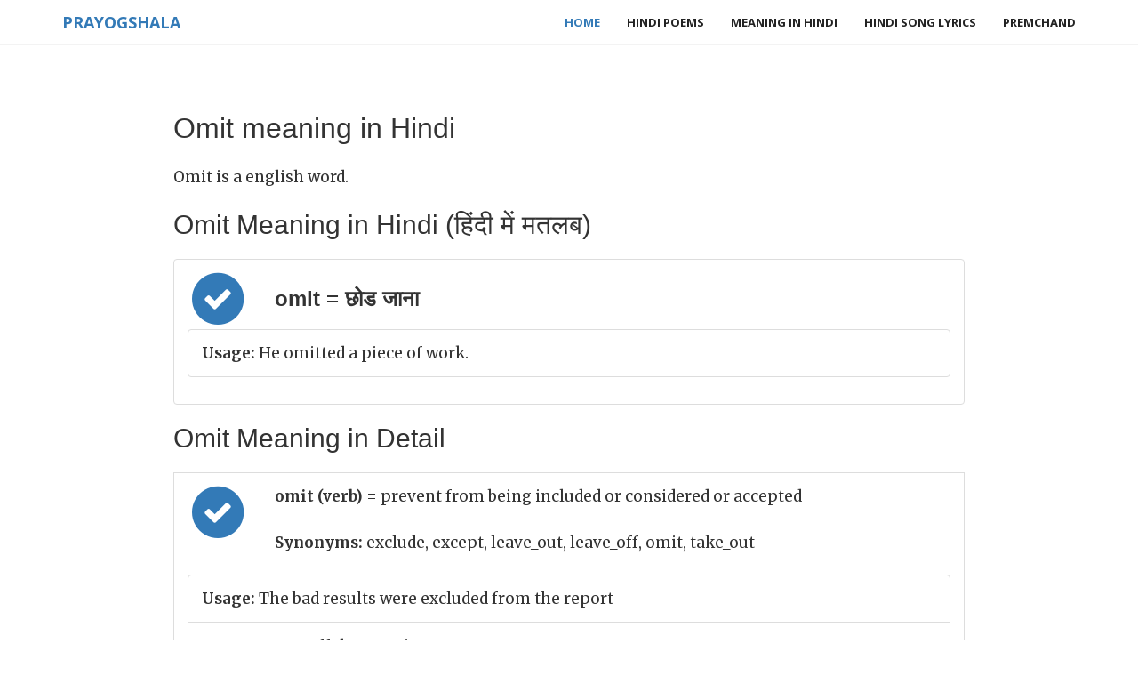

--- FILE ---
content_type: text/html; charset=utf-8
request_url: https://www.google.com/recaptcha/api2/aframe
body_size: 206
content:
<!DOCTYPE HTML><html><head><meta http-equiv="content-type" content="text/html; charset=UTF-8"></head><body><script nonce="sgAjdKad7wJRvbf5Wgw3cw">/** Anti-fraud and anti-abuse applications only. See google.com/recaptcha */ try{var clients={'sodar':'https://pagead2.googlesyndication.com/pagead/sodar?'};window.addEventListener("message",function(a){try{if(a.source===window.parent){var b=JSON.parse(a.data);var c=clients[b['id']];if(c){var d=document.createElement('img');d.src=c+b['params']+'&rc='+(localStorage.getItem("rc::a")?sessionStorage.getItem("rc::b"):"");window.document.body.appendChild(d);sessionStorage.setItem("rc::e",parseInt(sessionStorage.getItem("rc::e")||0)+1);localStorage.setItem("rc::h",'1769185630947');}}}catch(b){}});window.parent.postMessage("_grecaptcha_ready", "*");}catch(b){}</script></body></html>